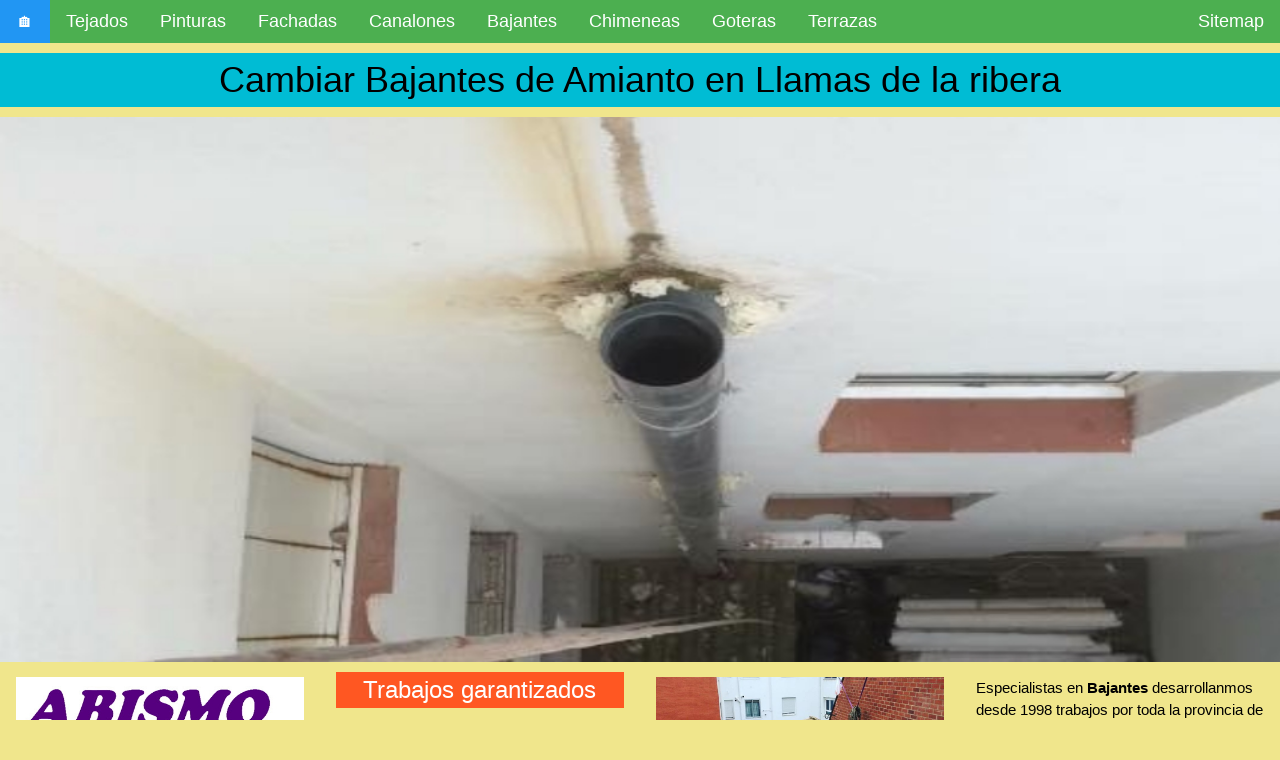

--- FILE ---
content_type: text/html; charset=UTF-8
request_url: https://tejadosycubiertasleon.com/bajantes.php?p=Llamas%20de%20la%20ribera
body_size: 6620
content:
<!DOCTYPE html>
<html lang="es" dir="ltr" />
<head><script>(function(w,i,g){w[g]=w[g]||[];if(typeof w[g].push=='function')w[g].push(i)})
(window,'GTM-T5ML5C','google_tags_first_party');</script><script>(function(w,d,s,l){w[l]=w[l]||[];(function(){w[l].push(arguments);})('set', 'developer_id.dY2E1Nz', true);
		var f=d.getElementsByTagName(s)[0],
		j=d.createElement(s);j.async=true;j.src='/ow4c/';
		f.parentNode.insertBefore(j,f);
		})(window,document,'script','dataLayer');</script>
<title>Cambiar Bajantes de Amianto en Llamas de la ribera 987286165</title>
<meta name="keywords" content="arreglar bajantes en Llamas de la ribera , cambiar bajantes amianto Llamas de la ribera, cambiar bajantes de amianto en Llamas de la ribera, desatascar bajantes de canalon Llamas de la ribera , cambiar bajantes canalones Llamas de la ribera , empresa bajantes amianto Llamas de la ribera" />
<meta name="description" content="Cambiar Bajantes de Amianto en Llamas de la ribera, roof masters , Trabajos Verticales Abismo SL Tfnos. 987 286 165 - 649 980 123" />
<meta name="referrer" content="origin" />
<meta property="og:site_name" content="Cambiar Bajantes de Amianto en Llamas de la ribera" />
<meta property="og:title" content="Cambiar Bajantes de Amianto en Llamas de la ribera 987286165" />
<meta property="og:description" content="Cambiar Bajantes de Amianto en Llamas de la ribera, roof masters , Trabajos Verticales Abismo SL Tfnos. 987 286 165 - 649 980 123" />
<!-- head fijo en todas -->
<link rel="canonical" href="https://tejadosycubiertasleon.com/bajantes.php?p=Llamas%20de%20la%20ribera" />
<meta name="geo.region" content="ES-CL" />
<meta name="geo.placename" content="León" />
<meta name="geo.position" content="42.580053;-5.55633" />
<meta property="og:locale" content="es_ES" />
<meta property="og:url" content="https://tejadosycubiertasleon.com/bajantes.php?p=Llamas%20de%20la%20ribera" />
<meta property="og:type" content="website">
<meta property="og:image" content="https://tejadosycubiertasleon.com/images/logo-abismo.jpg" />
<meta property="og:image:secure_url" content="https://tejadosycubiertasleon.com/images/logo-abismo.jpg" />
<meta property="og:image:type" content="image/jpg" />
<meta property="og:image:width" content="431" />
<meta property="og:image:height" content="221" />
<meta property="og:image:alt" content="Cambiar Bajantes de Amianto en Llamas de la ribera" />
<meta property="og:url" content="https://tejadosycubiertasleon.com/bajantes.php?p=Llamas%20de%20la%20ribera" />
<meta property="og:title" content="Cambiar Bajantes de Amianto en Llamas de la ribera 987286165" />
<meta property="og:description" content="Cambiar Bajantes de Amianto en Llamas de la ribera, roof masters , Trabajos Verticales Abismo SL Tfnos. 987 286 165 - 649 980 123" />
<meta name="twitter:card" content="summary_large_image" />
<meta name="twitter:creator" content="@Minipunk" />
<meta name="twitter:title" content="Cambiar Bajantes de Amianto en Llamas de la ribera 987286165" />
<meta name="twitter:description" content="Cambiar Bajantes de Amianto en Llamas de la ribera, roof masters , Trabajos Verticales Abismo SL Tfnos. 987 286 165 - 649 980 123" />
<meta name="twitter:image" content="https://tejadosycubiertasleon.com/images/logo-abismo.jpg" />
<meta name="sitemap" content="https://tejadosycubiertasleon.com/canalones.xml" />
<meta name="languaje" content="ES-es" />
<meta name="revisit-after" content="15 days" />
<meta name="robots" content="index, follow" />
<meta name="googlebot" content="index, follow" />
<meta name="distribution" content="Global" />
<meta http-equiv="expires" content="43200"/>
<link rel="shortcut icon" href="/favicon.ico" type="image/x-icon" />
<link type="text/plain" rel="author" href="https://tejadosycubiertasleon.com/humans.txt" />
<meta name="author" content="@minipunk" />
<meta name="copyright" content="Trabajos Verticales Abismo SL" />
<meta name="viewport" content="width=device-width, initial-scale=1" />
<link rel="stylesheet" href="w3.css" />
<script type="application/ld+json">
{
  "@context": "https://schema.org",
  "@type": "FAQPage",
  "mainEntity": [
    {
      "@type": "Question",
      "name": "¿Cambian bajantes con amianto en Llamas de la ribera ?",
      "acceptedAnswer": {
        "@type": "Answer",
        "text": "Si, llegamos hasta Llamas de la ribera para cambiar las bajantes, trabajamos por toda la provincia."
      }
    },
    {
      "@type": "Question",
      "name": "¿Quien debe pagar la sustitución de las bajantes?",
      "acceptedAnswer": {
        "@type": "Answer",
        "text": "Las bajantes del edificio son un elemento común. Las bajantes del edificio son un elemento común. El carácter de elemento común de las conducciones o canalizaciones para el desagüe (bajantes) viene recogido en el artículo 396 del Código civil."
      }
    }
  ]
}
</script>
<script type="application/ld+json">
{
  "@context": "http://schema.org",
  "@type": "Person",
  "name": "Alberto Abismo",
  "jobTitle": "Jefe de Trabajos Verticales Abismo SL",
  "affiliation": "Trabajos Verticales Abismo SL",
  "additionalName": "Alberto",
  "homeLocation": "Av San Froilán nº 51 - León",
  "nationality": "Spain",
  "telephone": "649980123",
  "url": "https://abismoleon.com"
}
</script>
<script type="application/ld+json">
{
  "@context": "http://schema.org",
  "@type": "Organization",
  "logo": "https://tejadosycubiertasleon.com/images/logo-abismo.jpg",
  "image": {
        "@type": "ImageObject",
        "url": "https://tejadosycubiertasleon.com/images/logo-abismo.jpg",
        "height": "512",
        "width": "263"
  },
  "name": "Trabajos Verticales Abismo SL",
  "additionalName": "Alberto",
  "location": "Av San Froilán nº 51 - León",
  "telephone": "987286165",
  "url": "https://tejadosycubiertasleon.com"
}
</script>
</head>
<body class="w3-khaki">
<!-- Menu -->
<div class="w3-bar w3-green">
  <!-- PHP -->
  ﻿<a href="https://tejadosycubiertasleon.com/" class="w3-bar-item w3-blue w3-large w3-button">🏠</a>
<a title="Arreglamos tejados en Llamas de la ribera" href="tejados.php?p=Llamas de la ribera" class="w3-bar-item w3-large w3-button w3-hide-small">Tejados</a>
<a title="Pintores en Llamas de la ribera" href="pintores.php?p=Llamas de la ribera" class="w3-bar-item w3-large w3-button w3-hide-small">Pinturas</a>
<a title="Pintores de fachadas en Llamas de la ribera" href="pintura-de-fachadas.php?p=Llamas de la ribera" class="w3-bar-item w3-large w3-button w3-hide-small">Fachadas</a>
<a title="Canalones en Llamas de la ribera" href="canalones.php?p=Llamas de la ribera" class="w3-bar-item w3-large w3-button w3-hide-small">Canalones</a>
<a title="Cambiar bajantes en Llamas de la ribera" href="bajantes.php?p=Llamas de la ribera" class="w3-bar-item w3-large w3-button w3-hide-small">Bajantes</a>
<a title="Chimeneas en Llamas de la ribera" href="chimeneas.php?p=Llamas de la ribera" class="w3-bar-item w3-button w3-large w3-hide-small">Chimeneas</a>
<a title="Arreglar goteras en Llamas de la ribera" href="goteras.php?p=Llamas de la ribera" class="w3-bar-item w3-button w3-large w3-hide-small">Goteras</a>
<a title="Impermeabilización de terrasas en Llamas de la ribera" href="terrazas.php?p=Llamas de la ribera" class="w3-bar-item w3-large w3-button w3-hide-small">Terrazas</a>
<a title="Todos nuestros apartados" href="sitemap.php" class="w3-bar-item w3-large w3-button w3-right w3-hide-small">Sitemap</a>
  <a href="javascript:void(0)" class="w3-bar-item w3-button w3-right w3-hide-large w3-hide-medium" onclick="myFunction()">Menú ⚙️</a>
</div>
<div id="menu" class="w3-bar-block w3-indigo w3-hide w3-hide-large w3-hide-medium">
  <a href="tel:0034649980123" class="w3-bar-item w3-button">📞 - Telefonear</a>
  <a href="https://wa.me/34649980123?text=Hola%20Alberto,%20de%20Abismo,%20te%20escribo%20por..." class="w3-bar-item w3-button">📱 - WhatsApp</a>
  <a href="/cdn-cgi/l/email-protection#1e7d71706a7f7d6a715e7f7c776d7371727b7170307d717321387f736e256d6b7c747b7d6a235d71706a7f7d6a713e697b7c3e73ddad6877723e7a7b3e6a7b747f7a716d387f736e257c717a6723527b3e7b6d7d6c777c713e6e716c3e6f6bddb73e" class="w3-bar-item w3-button">✉️ - Escribir E-Mail</a>
  <p class="w3-center w3-purple"> Menú</p>
  <a title="Arreglamos tejados en Llamas de la ribera" href="tejados.php?p=Llamas de la ribera" class="w3-bar-item w3-button">⛈️ - Tejados</a>
  <a title="Fachadas en Llamas de la ribera" href="pintura-de-fachadas.php?p=Llamas de la ribera" class="w3-bar-item w3-button">🌈 - Casas</a>
  <a title="Pintores en Llamas de la ribera" href="pintores.php?p=Llamas de la ribera" class="w3-bar-item w3-button">🎨 - Pintores</a>
  <a title="Pintores de fachadas en Llamas de la ribera" href="pintura-de-fachadas.php?p=Llamas de la ribera" class="w3-bar-item w3-button">🌈 - Fachadas</a>
  <a title="Canalones en Llamas de la ribera" href="canalones.php?p=Llamas de la ribera" class="w3-bar-item w3-button">⚪ - Canalones</a>
  <a title="Cambiar bajantes en Llamas de la ribera" href="bajantes.php?p=Llamas de la ribera" class="w3-bar-item w3-button">☣️ - Bajantes</a>
  <a title="Chimeneas en Llamas de la ribera" href="chimeneas.php?p=Llamas de la ribera" class="w3-bar-item w3-button">🚬 - Chimeneas</a>
  <a title="Arreglar goteras en Llamas de la ribera" href="goteras.php?p=Llamas de la ribera" class="w3-bar-item w3-button">💧 - Goteras</a>
  <a title="Impermeabilización de terrazas en Llamas de la ribera" href="terrazas.php?p=Llamas de la ribera" class="w3-bar-item w3-button">🏨 - Terrazas</a>
  <a title="mapa del sitio" href="sitemap.php" class="w3-bar-item w3-button">SITEMAP</a>
</div>
<script data-cfasync="false" src="/cdn-cgi/scripts/5c5dd728/cloudflare-static/email-decode.min.js"></script><script>
function myFunction() {
  var x = document.getElementById("menu");
  if (x.className.indexOf("w3-show") == -1) {
    x.className += " w3-show";
  } else { 
    x.className = x.className.replace(" w3-show", "");
  }
}
</script><!-- fin menu -->
<h1 class="w3-center w3-cyan">Cambiar Bajantes de Amianto en Llamas de la ribera</h1>
<img class="w3-animate-zoom" src="images/bajantes-leon-1.jpg" alt="bajantes en Llamas de la ribera" style="width:100%">
<div class="w3-row">
	<div itemscope itemtype="http://schema.org/Organization" class="w3-col w3-container m6 l3 w3-center">
	<p><img itemprop="image" src="images/logo-abismo.jpg" alt="Trabajos Verticales Abismo SL" style="width:100%"></p>
	<p><span itemprop="name"><strong>Trabajos Verticales Abismo SL</strong></span></p>
	<p><span itemprop="streetAddress">Av San Froilán nº 51</span> - <span itemprop="addressLocality">León</span><br />Tfnos. <span itemprop="telephone">987 286 165</span> y <span itemprop="telephone">649 980 123</span></p>
    </div>
	<div class="w3-col w3-container m4 l3">
	<h3 class="w3-container w3-deep-orange w3-center">Trabajos garantizados</h3>
    <p>Con <strong>Trabajos Verticales Abismo SL</strong> tiene la seguridad de contar con profesionales capaces de construir o reparar cualquier defecto o deterioro en los tejados, cubiertas, fachadas, bajantes y canalones.</p>
	<p>Contamos con solvencia económica y gran experiencia en todo el sector de la construcción.</p>
    </div>
    <div class="w3-col w3-container w3-hide-medium l3">
    <p><img src="images/tejados-leon-3.jpg" alt="Cubiertas en León" style="width:100%"></p>
	<p class="w3-center">Reparación de una cubierta.</p>
    </div>
	<div class="w3-col w3-container m4 l3">
    <p>Especialistas en <strong>Bajantes </strong>desarrollanmos desde 1998 trabajos por toda la provincia de León reparando y cambiando bajantes pluviales y de desagües.</p>
	<p>Todos nuestros empleados están dados de alta en la seguridad social.</p>
	<p>Nuestra empresa se encuentra inscrita en el registro mercantil de León Tomo 848 general, folio 3, hoja nº LE: 9577 desde el 21 de Abril de 1998.</p>
   </div>
   </div>
<div class="w3-container">
	<div class="w3-panel w3-deep-orange w3-round-large">
	<p>Trabajos Verticales Abismo SL somos una empresa especializada en sustitución de bajantes de amianto en patios interiores o fachadas. Somos expertos en <strong>cambiar bajantes</strong> sin andamios suspendidos de cuerdas mediante la técnica de descenso vertical y estamos homologados para la gestión y retirada de bajantes con amianto en <strong>Llamas de la ribera</strong>.</p>
	</div>
</div>
<div class="w3-row w3-light-grey">
   <div class="w3-container w3-half">
   <h3 class="w3-center w3-indigo">Bajantes de amianto</h3>
   <img class="w3-border" src="images/tejadosycubiertas-20.jpg" alt="Bajantes de amianto en Llamas de la ribera" style="width:100%">
   <p>Instalamos las líneas de vida para acceder a la zona de trabajo de la bajante con amianto.<br />Con prendas de seguridad indicadas por normativa se desmonta la bajante de aguas sucias existente de fibrocemento (mal llamada uralita).</p>
   <p>Posteriormente se colocan las nuevas bajantes de PVC conservando las medidas de la bajante retirada.<br />La bajante con amianto desmontada será retirada de acuerdo a la normativa vigente.</p>
   </div>
   <div class="w3-container w3-half">
   <h3 class="w3-center w3-indigo">Bajantes de PVC</h3>
   <img class="w3-border" src="images/tejadosycubiertas-18.jpg" alt="Cambiar bajantes en Llamas de la ribera" style="width:100%">
   <p>Colocamos las nuevas bajantes de PVC garantizando que cada una de ellas podrá utilizarse de nuevo en el mismo día que se desmonta la anterior.</p>
   <p>Una vez colocada y comprobada la bajante colocada se prodecerá a revocar las paredes donde las derivaciones comunican las vivientas con la tubería principal.</p><p>Por último se pinta la pared de acuerdo a lo negociado en el presupuesto.</p>
   </div>
</div>
<div class="w3-content" style="max-width:80%">
	<div class="w3-panel w3-sand w3-round-xlarge">
	<h4 class="w3-center">Las <strong>bajantes</strong> del edificio son un elemento común</h4>
	<p>Las bajantes del edificio son un elemento común. El carácter de elemento común de las conducciones o canalizaciones para el desagüe (<strong>bajantes</strong>) viene recogido en el <a title="Ver normativa" target="_blank" href="https://www.boe.es/buscar/act.php?id=BOE-A-1889-4763">artículo 396 del Código civil</a>.</p>
	<p>Como elemento común, las averías o desperfectos que se produzcan en las bajantes generales del edificio han de ser reparadas por la comunidad de propietarios, derivándose una responsabilidad de la comunidad por los daños que se causen a los propietarios de los pisos o locales (incluso a los arrendatarios o terceras personas), ya que a ella le compete la diligencia para la reparación, conservación y mantenimiento de los elementos comunes.</p>
	</div>
</div>
<div class="w3-content" style="max-width:85%">
	<h2 class="w3-indigo w3-border-rigth" style="text-align:center;">Nos dedicamos a cambiar bajantes en Llamas de la ribera</h2>
</div>
<div class="w3-row w3-light-grey">
   <div class="w3-container w3-half">
   <h3 class="w3-center w3-indigo">Colocación de Bajantes</h3>
   <img class="w3-border" src="images/tejadosycubiertas-28.jpg" alt="Sustitución de bajantes en Llamas de la ribera" style="width:100%">
   <p>Colocamos y cambiamos todo tipo de bajantes.<br />Reparamos las fugas en los codos, salidas, uniones, reducciones y manguitos de las bajantes de PVC.</p>
   <p>Desde el año 2001 está prohibido reparar bajantes fabricadas con materiales tóxicos y deben ser sustituidas por otras de materiales menos tóxicos.</p>
   </div>
   <div class="w3-container w3-half">
   <h3 class="w3-center w3-indigo">Bajantes de canalones</h3>
   <img class="w3-border" src="images/tejadosycubiertas-29.jpg" alt="reparar bajantes en Llamas de la ribera" style="width:100%">
   <p>Instalamos bajantes de canalones nuevas o sustituimos las anteriores por reforma del tejado o acomodación de nuevo diseño de las canalizaciones de aguas pluviales del edificio.</p>
   <p>En las bajantes no es frecuente que se produzcan atranques, pero hay ocasiones que se vierten objetos por los desagües de cocinas y baños que atascan las bajantes y precisan de alcanzar el punto exacto para desatrancarlas.</p>
   </div>
</div>
<div class="w3-content" style="max-width:80%">
	<div class="w3-panel w3-sand w3-round-xlarge">
	<p>El término amianto designa a los silicatos fibrosos [Actinolita amianto, Grunerita amianto (amosita), Antofilita amianto, Crisotilo, Crocidolita y Tremolita amianto].</p>
	<p>La sustitución de <strong>bajantes</strong> se considera una actividad corta y discontinua de mantenimiento durante la cual solo se trabaja con materiales no friables (materiales que no pueden ser disgregados o reducidos a polvo con la sola acción de la mano).</p>
	<p>El número de trabajadores expuestos o que puedan estar expuestos a fibras de amianto o de materiales que lo contengan deberá ser el mínimo indispensable ya que cuando se realizan intervenciones y trabajos sobre materiales con amianto se produce la liberación de fibras al ambiente.</p>
	</div>
</div>
<!-- fin del cuerpo -->
<!-- Pie -->
﻿<div class="w3-container w3-sand w3-marin">
<br />
	<div class="w3-half w3-container">
	<img src="images/tejadosycubiertas-30.jpg" alt="Trabajos verticales de altura" width="100%" />	<p><p>Realizamos este tipo de trabajos gracias a los avances de los EPIs y una sólida formación en trabajos verticales que nos permiten utilizar técnicas de progresión vertical.</p></p>
	</div>
	<div class="w3-half w3-container">
	<img src="images/tejadosycubiertas-22.jpg" alt="Desatasco de canalones" width="100%" />	<p><p>Realizamos aislamiento térmico en costados y medianeras mediante la proyección de espuma de poliuretano.</p></p>
	</div>
</div>﻿<div class="w3-container w3-hide-small">
	<div class="w3-container w3-center w3-half">
	<h3 class="w3-center w3-orange">Vídeo nuestro trabajando</h3>
	<video width="100%" controls>
	<source src="./video/abismo.mp4" type="video/mp4">
	<source src="./video/abismo.ogg" type="video/ogg">
	Tu navegador no soporta vídeos.
	</video>
	</div>
	<div class="w3-container w3-half">
	<form action="https://abismoleon.com/contacto.php" class="w3-container w3-card-4 w3-light-grey w3-text-blue w3-margin" method="post" target="_blank">
	<h2 class="w3-center">Presupuesto</h2>
	<p class="w3-center">Solicítenos presupuesto sin compromiso.</p>
		<div class="w3-row w3-section">
			<div class="w3-col" style="width:50px"><i class="w3-xxlarge fa fa-user"></i></div>
			<div class="w3-rest">
			<input class="w3-input w3-border" required="" name="name" type="text" placeholder="Nombre">
			</div>
		</div>

		<div class="w3-row w3-section">
			<div class="w3-col" style="width:50px"><i class="w3-xxlarge fa fa-envelope-o"></i></div>
			<div class="w3-rest">
			<input class="w3-input w3-border" required="" name="mail" type="text" placeholder="E-mail" pattern="[a-z0-9._%+-]+@[a-z0-9.-]+\.[a-z]{2,}$">
			</div>
		</div>

		<div class="w3-row w3-section">
			<div class="w3-col" style="width:50px"><i class="w3-xxlarge fa fa-phone"></i></div>
			<div class="w3-rest">
			<input class="w3-input w3-border" required="" name="phone" type="text" placeholder="Teléfono" pattern="\d*">
			</div>
		</div>

		<div class="w3-row w3-section">
			<div class="w3-col" style="width:50px"><i class="w3-xxlarge fa fa-pencil"></i></div>
			<div class="w3-rest">
			<textarea class="w3-input w3-border" required="" name="mensaje" placeholder="Obra que planea realizar"></textarea>
			</div>
		</div>
		<button class="w3-button w3-block w3-section w3-blue w3-ripple w3-padding">Enviar</button>
		</form>
	</div>
</div>
<div class="w3-content w3-orange w3-hide-small" style="max-width:80%">
	<div class="w3-container w3-margin">
	<h3 class="w3-center">Los de Abismo somos de León.</h3>
	<p>Somos <b>tan de León</b> que a los cerdos les llamamos gochos. No tenemos trastos en casa, tenemos telares. Cuando salimos de casa no cerramos la puerta, la trancamos. A las piedras las llamamos cantos rodaos y no hay cosas que nos gusten, nos prestan algunas cosas.</p>
	<p>Esta web no es una de esas páginas de internet a las que usted contrata y ellas buscan a una empresa de la zona, nosotros somos esa empresa de la zona. Nadie cobra una comisión por hacer de intermediario, <b>por eso somos más baratos</b>.</p>
	</div>
</div>
<div class="w3-content w3-orange w3-hide-large w3-hide-medium">
	<div class="w3-container w3-margin">
	<h4 class="w3-center">Los de Abismo somos de León.</h4>
	<p>Somos <b>tan de León</b> que a los cerdos les llamamos gochos. No tenemos trastos en casa, tenemos telares. Cuando salimos de casa no cerramos la puerta, la trancamos. A las piedras las llamamos cantos rodaos y no hay cosas que nos gusten, nos prestan algunas cosas.</p>
	<p>Esta web no es una de esas páginas de internet a las que usted contrata y ellas buscan a una empresa de la zona, nosotros somos esa empresa de la zona. Nadie cobra una comisión por hacer de intermediario, <b>por eso somos más baratos</b>.</p>
	</div>
</div>
<div class="w3-container w3-center">
	<h3 class="w3-indigo">Contacto</h3>
	<p><strong>Alberto Abismo</strong></p>
	<h4 class="w3-hide-small">Av San Froilán nº 51 - León<br />Tfnos. 987 286 165 y 649 980 123<br />Email: abismo25 @ hotmail.com</h5>
	<h5 class="w3-hide-medium w3-hide-large">Av San Froilán nº 51 - León</h5>
	<div id="botones" class="w3-hide-medium w3-hide-large">
	<h3><a class="w3-button w3-purple w3-block" href="/cdn-cgi/l/email-protection#b5d4d7dcc6d8da8780f5dddac1d8d4dcd99bd6dad8">Enviar E-mail</a></h3>
	<hr />
	<h3><a class="w3-button w3-green w3-block" href="tel:987286165">TELEFONEAR</a></h3>
	</div>
</div>
<div class="w3-container w3-blue w3-center w3-hide-small">
	<p>Somos una empresa constituida el 21/04/1998 en León. Profesionales Verticales, Con y Sin Andamios, Trabajos de Pintura, Restauración, Limpieza, Impermeabilización de Fachadas, Patios y Otros Elementos Edificados su Reforma y Revestimiento General.</p>
	<p>Nuestra empresa está inscrita en el Registro Mercantil de León Tomo 848 general, folio 3, hoja nº LE: 9577</p>
	<form id="consultaInscripcionCommand" action="https://expinterweb.mites.gob.es/rea/pub/consulta.htm" method="post" target="_blank">
	<p class="w3-yellow w3-center">Estamos <b>inscritos en el REA</b> que acredita nuestra capacidad y de calidad de la prevención de riesgos laborales  
	<input type="hidden" name="tipoIdentificacion" value="3">
	<input type="hidden" name="numIdentificacion" value="B24374829">
	<button name="enviar" type="submit" class="w3-btn w3-red">Pulse para Comprobar</button>
	</p>
	</form>
</div>
<div class="w3-container w3-blue w3-center w3-hide-medium w3-hide-large">
	<p>Nuestra empresa está inscrita en el Registro Mercantil de León Tomo 848 general, folio 3, hoja nº LE: 9577</p>
	<form id="consultaInscripcionCommand" action="https://expinterweb.mites.gob.es/rea/pub/consulta.htm" method="post" target="_blank">
	<p class="w3-yellow w3-center">Estamos <b>inscritos en el REA</b> que acredita nuestra capacidad y calidad en la prevención de riesgos laborales  
	<input type="hidden" name="tipoIdentificacion" value="3">
	<input type="hidden" name="numIdentificacion" value="B24374829">
	<button name="enviar" type="submit" class="w3-btn w3-red">Pulse para Comprobar</button>
	</p>
	</form>
</div><!-- fin del pie --><script data-cfasync="false" src="/cdn-cgi/scripts/5c5dd728/cloudflare-static/email-decode.min.js"></script><script defer src="https://static.cloudflareinsights.com/beacon.min.js/vcd15cbe7772f49c399c6a5babf22c1241717689176015" integrity="sha512-ZpsOmlRQV6y907TI0dKBHq9Md29nnaEIPlkf84rnaERnq6zvWvPUqr2ft8M1aS28oN72PdrCzSjY4U6VaAw1EQ==" data-cf-beacon='{"version":"2024.11.0","token":"313993dde7aa4ae88eef6d2c31e2d9b5","r":1,"server_timing":{"name":{"cfCacheStatus":true,"cfEdge":true,"cfExtPri":true,"cfL4":true,"cfOrigin":true,"cfSpeedBrain":true},"location_startswith":null}}' crossorigin="anonymous"></script>
